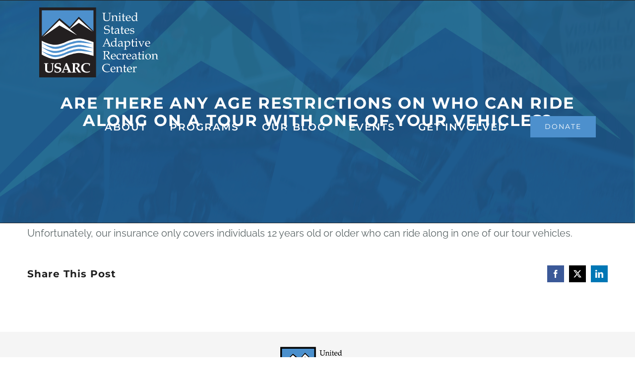

--- FILE ---
content_type: text/html; charset=utf-8
request_url: https://www.google.com/recaptcha/api2/anchor?ar=1&k=6LdkiwAVAAAAADYe1jBA_0csk9jNQG1Wxs6HaDrp&co=aHR0cHM6Ly93d3cudXNhcmMub3JnOjQ0Mw..&hl=en&v=N67nZn4AqZkNcbeMu4prBgzg&size=invisible&anchor-ms=20000&execute-ms=30000&cb=di7275k3gpbx
body_size: 48580
content:
<!DOCTYPE HTML><html dir="ltr" lang="en"><head><meta http-equiv="Content-Type" content="text/html; charset=UTF-8">
<meta http-equiv="X-UA-Compatible" content="IE=edge">
<title>reCAPTCHA</title>
<style type="text/css">
/* cyrillic-ext */
@font-face {
  font-family: 'Roboto';
  font-style: normal;
  font-weight: 400;
  font-stretch: 100%;
  src: url(//fonts.gstatic.com/s/roboto/v48/KFO7CnqEu92Fr1ME7kSn66aGLdTylUAMa3GUBHMdazTgWw.woff2) format('woff2');
  unicode-range: U+0460-052F, U+1C80-1C8A, U+20B4, U+2DE0-2DFF, U+A640-A69F, U+FE2E-FE2F;
}
/* cyrillic */
@font-face {
  font-family: 'Roboto';
  font-style: normal;
  font-weight: 400;
  font-stretch: 100%;
  src: url(//fonts.gstatic.com/s/roboto/v48/KFO7CnqEu92Fr1ME7kSn66aGLdTylUAMa3iUBHMdazTgWw.woff2) format('woff2');
  unicode-range: U+0301, U+0400-045F, U+0490-0491, U+04B0-04B1, U+2116;
}
/* greek-ext */
@font-face {
  font-family: 'Roboto';
  font-style: normal;
  font-weight: 400;
  font-stretch: 100%;
  src: url(//fonts.gstatic.com/s/roboto/v48/KFO7CnqEu92Fr1ME7kSn66aGLdTylUAMa3CUBHMdazTgWw.woff2) format('woff2');
  unicode-range: U+1F00-1FFF;
}
/* greek */
@font-face {
  font-family: 'Roboto';
  font-style: normal;
  font-weight: 400;
  font-stretch: 100%;
  src: url(//fonts.gstatic.com/s/roboto/v48/KFO7CnqEu92Fr1ME7kSn66aGLdTylUAMa3-UBHMdazTgWw.woff2) format('woff2');
  unicode-range: U+0370-0377, U+037A-037F, U+0384-038A, U+038C, U+038E-03A1, U+03A3-03FF;
}
/* math */
@font-face {
  font-family: 'Roboto';
  font-style: normal;
  font-weight: 400;
  font-stretch: 100%;
  src: url(//fonts.gstatic.com/s/roboto/v48/KFO7CnqEu92Fr1ME7kSn66aGLdTylUAMawCUBHMdazTgWw.woff2) format('woff2');
  unicode-range: U+0302-0303, U+0305, U+0307-0308, U+0310, U+0312, U+0315, U+031A, U+0326-0327, U+032C, U+032F-0330, U+0332-0333, U+0338, U+033A, U+0346, U+034D, U+0391-03A1, U+03A3-03A9, U+03B1-03C9, U+03D1, U+03D5-03D6, U+03F0-03F1, U+03F4-03F5, U+2016-2017, U+2034-2038, U+203C, U+2040, U+2043, U+2047, U+2050, U+2057, U+205F, U+2070-2071, U+2074-208E, U+2090-209C, U+20D0-20DC, U+20E1, U+20E5-20EF, U+2100-2112, U+2114-2115, U+2117-2121, U+2123-214F, U+2190, U+2192, U+2194-21AE, U+21B0-21E5, U+21F1-21F2, U+21F4-2211, U+2213-2214, U+2216-22FF, U+2308-230B, U+2310, U+2319, U+231C-2321, U+2336-237A, U+237C, U+2395, U+239B-23B7, U+23D0, U+23DC-23E1, U+2474-2475, U+25AF, U+25B3, U+25B7, U+25BD, U+25C1, U+25CA, U+25CC, U+25FB, U+266D-266F, U+27C0-27FF, U+2900-2AFF, U+2B0E-2B11, U+2B30-2B4C, U+2BFE, U+3030, U+FF5B, U+FF5D, U+1D400-1D7FF, U+1EE00-1EEFF;
}
/* symbols */
@font-face {
  font-family: 'Roboto';
  font-style: normal;
  font-weight: 400;
  font-stretch: 100%;
  src: url(//fonts.gstatic.com/s/roboto/v48/KFO7CnqEu92Fr1ME7kSn66aGLdTylUAMaxKUBHMdazTgWw.woff2) format('woff2');
  unicode-range: U+0001-000C, U+000E-001F, U+007F-009F, U+20DD-20E0, U+20E2-20E4, U+2150-218F, U+2190, U+2192, U+2194-2199, U+21AF, U+21E6-21F0, U+21F3, U+2218-2219, U+2299, U+22C4-22C6, U+2300-243F, U+2440-244A, U+2460-24FF, U+25A0-27BF, U+2800-28FF, U+2921-2922, U+2981, U+29BF, U+29EB, U+2B00-2BFF, U+4DC0-4DFF, U+FFF9-FFFB, U+10140-1018E, U+10190-1019C, U+101A0, U+101D0-101FD, U+102E0-102FB, U+10E60-10E7E, U+1D2C0-1D2D3, U+1D2E0-1D37F, U+1F000-1F0FF, U+1F100-1F1AD, U+1F1E6-1F1FF, U+1F30D-1F30F, U+1F315, U+1F31C, U+1F31E, U+1F320-1F32C, U+1F336, U+1F378, U+1F37D, U+1F382, U+1F393-1F39F, U+1F3A7-1F3A8, U+1F3AC-1F3AF, U+1F3C2, U+1F3C4-1F3C6, U+1F3CA-1F3CE, U+1F3D4-1F3E0, U+1F3ED, U+1F3F1-1F3F3, U+1F3F5-1F3F7, U+1F408, U+1F415, U+1F41F, U+1F426, U+1F43F, U+1F441-1F442, U+1F444, U+1F446-1F449, U+1F44C-1F44E, U+1F453, U+1F46A, U+1F47D, U+1F4A3, U+1F4B0, U+1F4B3, U+1F4B9, U+1F4BB, U+1F4BF, U+1F4C8-1F4CB, U+1F4D6, U+1F4DA, U+1F4DF, U+1F4E3-1F4E6, U+1F4EA-1F4ED, U+1F4F7, U+1F4F9-1F4FB, U+1F4FD-1F4FE, U+1F503, U+1F507-1F50B, U+1F50D, U+1F512-1F513, U+1F53E-1F54A, U+1F54F-1F5FA, U+1F610, U+1F650-1F67F, U+1F687, U+1F68D, U+1F691, U+1F694, U+1F698, U+1F6AD, U+1F6B2, U+1F6B9-1F6BA, U+1F6BC, U+1F6C6-1F6CF, U+1F6D3-1F6D7, U+1F6E0-1F6EA, U+1F6F0-1F6F3, U+1F6F7-1F6FC, U+1F700-1F7FF, U+1F800-1F80B, U+1F810-1F847, U+1F850-1F859, U+1F860-1F887, U+1F890-1F8AD, U+1F8B0-1F8BB, U+1F8C0-1F8C1, U+1F900-1F90B, U+1F93B, U+1F946, U+1F984, U+1F996, U+1F9E9, U+1FA00-1FA6F, U+1FA70-1FA7C, U+1FA80-1FA89, U+1FA8F-1FAC6, U+1FACE-1FADC, U+1FADF-1FAE9, U+1FAF0-1FAF8, U+1FB00-1FBFF;
}
/* vietnamese */
@font-face {
  font-family: 'Roboto';
  font-style: normal;
  font-weight: 400;
  font-stretch: 100%;
  src: url(//fonts.gstatic.com/s/roboto/v48/KFO7CnqEu92Fr1ME7kSn66aGLdTylUAMa3OUBHMdazTgWw.woff2) format('woff2');
  unicode-range: U+0102-0103, U+0110-0111, U+0128-0129, U+0168-0169, U+01A0-01A1, U+01AF-01B0, U+0300-0301, U+0303-0304, U+0308-0309, U+0323, U+0329, U+1EA0-1EF9, U+20AB;
}
/* latin-ext */
@font-face {
  font-family: 'Roboto';
  font-style: normal;
  font-weight: 400;
  font-stretch: 100%;
  src: url(//fonts.gstatic.com/s/roboto/v48/KFO7CnqEu92Fr1ME7kSn66aGLdTylUAMa3KUBHMdazTgWw.woff2) format('woff2');
  unicode-range: U+0100-02BA, U+02BD-02C5, U+02C7-02CC, U+02CE-02D7, U+02DD-02FF, U+0304, U+0308, U+0329, U+1D00-1DBF, U+1E00-1E9F, U+1EF2-1EFF, U+2020, U+20A0-20AB, U+20AD-20C0, U+2113, U+2C60-2C7F, U+A720-A7FF;
}
/* latin */
@font-face {
  font-family: 'Roboto';
  font-style: normal;
  font-weight: 400;
  font-stretch: 100%;
  src: url(//fonts.gstatic.com/s/roboto/v48/KFO7CnqEu92Fr1ME7kSn66aGLdTylUAMa3yUBHMdazQ.woff2) format('woff2');
  unicode-range: U+0000-00FF, U+0131, U+0152-0153, U+02BB-02BC, U+02C6, U+02DA, U+02DC, U+0304, U+0308, U+0329, U+2000-206F, U+20AC, U+2122, U+2191, U+2193, U+2212, U+2215, U+FEFF, U+FFFD;
}
/* cyrillic-ext */
@font-face {
  font-family: 'Roboto';
  font-style: normal;
  font-weight: 500;
  font-stretch: 100%;
  src: url(//fonts.gstatic.com/s/roboto/v48/KFO7CnqEu92Fr1ME7kSn66aGLdTylUAMa3GUBHMdazTgWw.woff2) format('woff2');
  unicode-range: U+0460-052F, U+1C80-1C8A, U+20B4, U+2DE0-2DFF, U+A640-A69F, U+FE2E-FE2F;
}
/* cyrillic */
@font-face {
  font-family: 'Roboto';
  font-style: normal;
  font-weight: 500;
  font-stretch: 100%;
  src: url(//fonts.gstatic.com/s/roboto/v48/KFO7CnqEu92Fr1ME7kSn66aGLdTylUAMa3iUBHMdazTgWw.woff2) format('woff2');
  unicode-range: U+0301, U+0400-045F, U+0490-0491, U+04B0-04B1, U+2116;
}
/* greek-ext */
@font-face {
  font-family: 'Roboto';
  font-style: normal;
  font-weight: 500;
  font-stretch: 100%;
  src: url(//fonts.gstatic.com/s/roboto/v48/KFO7CnqEu92Fr1ME7kSn66aGLdTylUAMa3CUBHMdazTgWw.woff2) format('woff2');
  unicode-range: U+1F00-1FFF;
}
/* greek */
@font-face {
  font-family: 'Roboto';
  font-style: normal;
  font-weight: 500;
  font-stretch: 100%;
  src: url(//fonts.gstatic.com/s/roboto/v48/KFO7CnqEu92Fr1ME7kSn66aGLdTylUAMa3-UBHMdazTgWw.woff2) format('woff2');
  unicode-range: U+0370-0377, U+037A-037F, U+0384-038A, U+038C, U+038E-03A1, U+03A3-03FF;
}
/* math */
@font-face {
  font-family: 'Roboto';
  font-style: normal;
  font-weight: 500;
  font-stretch: 100%;
  src: url(//fonts.gstatic.com/s/roboto/v48/KFO7CnqEu92Fr1ME7kSn66aGLdTylUAMawCUBHMdazTgWw.woff2) format('woff2');
  unicode-range: U+0302-0303, U+0305, U+0307-0308, U+0310, U+0312, U+0315, U+031A, U+0326-0327, U+032C, U+032F-0330, U+0332-0333, U+0338, U+033A, U+0346, U+034D, U+0391-03A1, U+03A3-03A9, U+03B1-03C9, U+03D1, U+03D5-03D6, U+03F0-03F1, U+03F4-03F5, U+2016-2017, U+2034-2038, U+203C, U+2040, U+2043, U+2047, U+2050, U+2057, U+205F, U+2070-2071, U+2074-208E, U+2090-209C, U+20D0-20DC, U+20E1, U+20E5-20EF, U+2100-2112, U+2114-2115, U+2117-2121, U+2123-214F, U+2190, U+2192, U+2194-21AE, U+21B0-21E5, U+21F1-21F2, U+21F4-2211, U+2213-2214, U+2216-22FF, U+2308-230B, U+2310, U+2319, U+231C-2321, U+2336-237A, U+237C, U+2395, U+239B-23B7, U+23D0, U+23DC-23E1, U+2474-2475, U+25AF, U+25B3, U+25B7, U+25BD, U+25C1, U+25CA, U+25CC, U+25FB, U+266D-266F, U+27C0-27FF, U+2900-2AFF, U+2B0E-2B11, U+2B30-2B4C, U+2BFE, U+3030, U+FF5B, U+FF5D, U+1D400-1D7FF, U+1EE00-1EEFF;
}
/* symbols */
@font-face {
  font-family: 'Roboto';
  font-style: normal;
  font-weight: 500;
  font-stretch: 100%;
  src: url(//fonts.gstatic.com/s/roboto/v48/KFO7CnqEu92Fr1ME7kSn66aGLdTylUAMaxKUBHMdazTgWw.woff2) format('woff2');
  unicode-range: U+0001-000C, U+000E-001F, U+007F-009F, U+20DD-20E0, U+20E2-20E4, U+2150-218F, U+2190, U+2192, U+2194-2199, U+21AF, U+21E6-21F0, U+21F3, U+2218-2219, U+2299, U+22C4-22C6, U+2300-243F, U+2440-244A, U+2460-24FF, U+25A0-27BF, U+2800-28FF, U+2921-2922, U+2981, U+29BF, U+29EB, U+2B00-2BFF, U+4DC0-4DFF, U+FFF9-FFFB, U+10140-1018E, U+10190-1019C, U+101A0, U+101D0-101FD, U+102E0-102FB, U+10E60-10E7E, U+1D2C0-1D2D3, U+1D2E0-1D37F, U+1F000-1F0FF, U+1F100-1F1AD, U+1F1E6-1F1FF, U+1F30D-1F30F, U+1F315, U+1F31C, U+1F31E, U+1F320-1F32C, U+1F336, U+1F378, U+1F37D, U+1F382, U+1F393-1F39F, U+1F3A7-1F3A8, U+1F3AC-1F3AF, U+1F3C2, U+1F3C4-1F3C6, U+1F3CA-1F3CE, U+1F3D4-1F3E0, U+1F3ED, U+1F3F1-1F3F3, U+1F3F5-1F3F7, U+1F408, U+1F415, U+1F41F, U+1F426, U+1F43F, U+1F441-1F442, U+1F444, U+1F446-1F449, U+1F44C-1F44E, U+1F453, U+1F46A, U+1F47D, U+1F4A3, U+1F4B0, U+1F4B3, U+1F4B9, U+1F4BB, U+1F4BF, U+1F4C8-1F4CB, U+1F4D6, U+1F4DA, U+1F4DF, U+1F4E3-1F4E6, U+1F4EA-1F4ED, U+1F4F7, U+1F4F9-1F4FB, U+1F4FD-1F4FE, U+1F503, U+1F507-1F50B, U+1F50D, U+1F512-1F513, U+1F53E-1F54A, U+1F54F-1F5FA, U+1F610, U+1F650-1F67F, U+1F687, U+1F68D, U+1F691, U+1F694, U+1F698, U+1F6AD, U+1F6B2, U+1F6B9-1F6BA, U+1F6BC, U+1F6C6-1F6CF, U+1F6D3-1F6D7, U+1F6E0-1F6EA, U+1F6F0-1F6F3, U+1F6F7-1F6FC, U+1F700-1F7FF, U+1F800-1F80B, U+1F810-1F847, U+1F850-1F859, U+1F860-1F887, U+1F890-1F8AD, U+1F8B0-1F8BB, U+1F8C0-1F8C1, U+1F900-1F90B, U+1F93B, U+1F946, U+1F984, U+1F996, U+1F9E9, U+1FA00-1FA6F, U+1FA70-1FA7C, U+1FA80-1FA89, U+1FA8F-1FAC6, U+1FACE-1FADC, U+1FADF-1FAE9, U+1FAF0-1FAF8, U+1FB00-1FBFF;
}
/* vietnamese */
@font-face {
  font-family: 'Roboto';
  font-style: normal;
  font-weight: 500;
  font-stretch: 100%;
  src: url(//fonts.gstatic.com/s/roboto/v48/KFO7CnqEu92Fr1ME7kSn66aGLdTylUAMa3OUBHMdazTgWw.woff2) format('woff2');
  unicode-range: U+0102-0103, U+0110-0111, U+0128-0129, U+0168-0169, U+01A0-01A1, U+01AF-01B0, U+0300-0301, U+0303-0304, U+0308-0309, U+0323, U+0329, U+1EA0-1EF9, U+20AB;
}
/* latin-ext */
@font-face {
  font-family: 'Roboto';
  font-style: normal;
  font-weight: 500;
  font-stretch: 100%;
  src: url(//fonts.gstatic.com/s/roboto/v48/KFO7CnqEu92Fr1ME7kSn66aGLdTylUAMa3KUBHMdazTgWw.woff2) format('woff2');
  unicode-range: U+0100-02BA, U+02BD-02C5, U+02C7-02CC, U+02CE-02D7, U+02DD-02FF, U+0304, U+0308, U+0329, U+1D00-1DBF, U+1E00-1E9F, U+1EF2-1EFF, U+2020, U+20A0-20AB, U+20AD-20C0, U+2113, U+2C60-2C7F, U+A720-A7FF;
}
/* latin */
@font-face {
  font-family: 'Roboto';
  font-style: normal;
  font-weight: 500;
  font-stretch: 100%;
  src: url(//fonts.gstatic.com/s/roboto/v48/KFO7CnqEu92Fr1ME7kSn66aGLdTylUAMa3yUBHMdazQ.woff2) format('woff2');
  unicode-range: U+0000-00FF, U+0131, U+0152-0153, U+02BB-02BC, U+02C6, U+02DA, U+02DC, U+0304, U+0308, U+0329, U+2000-206F, U+20AC, U+2122, U+2191, U+2193, U+2212, U+2215, U+FEFF, U+FFFD;
}
/* cyrillic-ext */
@font-face {
  font-family: 'Roboto';
  font-style: normal;
  font-weight: 900;
  font-stretch: 100%;
  src: url(//fonts.gstatic.com/s/roboto/v48/KFO7CnqEu92Fr1ME7kSn66aGLdTylUAMa3GUBHMdazTgWw.woff2) format('woff2');
  unicode-range: U+0460-052F, U+1C80-1C8A, U+20B4, U+2DE0-2DFF, U+A640-A69F, U+FE2E-FE2F;
}
/* cyrillic */
@font-face {
  font-family: 'Roboto';
  font-style: normal;
  font-weight: 900;
  font-stretch: 100%;
  src: url(//fonts.gstatic.com/s/roboto/v48/KFO7CnqEu92Fr1ME7kSn66aGLdTylUAMa3iUBHMdazTgWw.woff2) format('woff2');
  unicode-range: U+0301, U+0400-045F, U+0490-0491, U+04B0-04B1, U+2116;
}
/* greek-ext */
@font-face {
  font-family: 'Roboto';
  font-style: normal;
  font-weight: 900;
  font-stretch: 100%;
  src: url(//fonts.gstatic.com/s/roboto/v48/KFO7CnqEu92Fr1ME7kSn66aGLdTylUAMa3CUBHMdazTgWw.woff2) format('woff2');
  unicode-range: U+1F00-1FFF;
}
/* greek */
@font-face {
  font-family: 'Roboto';
  font-style: normal;
  font-weight: 900;
  font-stretch: 100%;
  src: url(//fonts.gstatic.com/s/roboto/v48/KFO7CnqEu92Fr1ME7kSn66aGLdTylUAMa3-UBHMdazTgWw.woff2) format('woff2');
  unicode-range: U+0370-0377, U+037A-037F, U+0384-038A, U+038C, U+038E-03A1, U+03A3-03FF;
}
/* math */
@font-face {
  font-family: 'Roboto';
  font-style: normal;
  font-weight: 900;
  font-stretch: 100%;
  src: url(//fonts.gstatic.com/s/roboto/v48/KFO7CnqEu92Fr1ME7kSn66aGLdTylUAMawCUBHMdazTgWw.woff2) format('woff2');
  unicode-range: U+0302-0303, U+0305, U+0307-0308, U+0310, U+0312, U+0315, U+031A, U+0326-0327, U+032C, U+032F-0330, U+0332-0333, U+0338, U+033A, U+0346, U+034D, U+0391-03A1, U+03A3-03A9, U+03B1-03C9, U+03D1, U+03D5-03D6, U+03F0-03F1, U+03F4-03F5, U+2016-2017, U+2034-2038, U+203C, U+2040, U+2043, U+2047, U+2050, U+2057, U+205F, U+2070-2071, U+2074-208E, U+2090-209C, U+20D0-20DC, U+20E1, U+20E5-20EF, U+2100-2112, U+2114-2115, U+2117-2121, U+2123-214F, U+2190, U+2192, U+2194-21AE, U+21B0-21E5, U+21F1-21F2, U+21F4-2211, U+2213-2214, U+2216-22FF, U+2308-230B, U+2310, U+2319, U+231C-2321, U+2336-237A, U+237C, U+2395, U+239B-23B7, U+23D0, U+23DC-23E1, U+2474-2475, U+25AF, U+25B3, U+25B7, U+25BD, U+25C1, U+25CA, U+25CC, U+25FB, U+266D-266F, U+27C0-27FF, U+2900-2AFF, U+2B0E-2B11, U+2B30-2B4C, U+2BFE, U+3030, U+FF5B, U+FF5D, U+1D400-1D7FF, U+1EE00-1EEFF;
}
/* symbols */
@font-face {
  font-family: 'Roboto';
  font-style: normal;
  font-weight: 900;
  font-stretch: 100%;
  src: url(//fonts.gstatic.com/s/roboto/v48/KFO7CnqEu92Fr1ME7kSn66aGLdTylUAMaxKUBHMdazTgWw.woff2) format('woff2');
  unicode-range: U+0001-000C, U+000E-001F, U+007F-009F, U+20DD-20E0, U+20E2-20E4, U+2150-218F, U+2190, U+2192, U+2194-2199, U+21AF, U+21E6-21F0, U+21F3, U+2218-2219, U+2299, U+22C4-22C6, U+2300-243F, U+2440-244A, U+2460-24FF, U+25A0-27BF, U+2800-28FF, U+2921-2922, U+2981, U+29BF, U+29EB, U+2B00-2BFF, U+4DC0-4DFF, U+FFF9-FFFB, U+10140-1018E, U+10190-1019C, U+101A0, U+101D0-101FD, U+102E0-102FB, U+10E60-10E7E, U+1D2C0-1D2D3, U+1D2E0-1D37F, U+1F000-1F0FF, U+1F100-1F1AD, U+1F1E6-1F1FF, U+1F30D-1F30F, U+1F315, U+1F31C, U+1F31E, U+1F320-1F32C, U+1F336, U+1F378, U+1F37D, U+1F382, U+1F393-1F39F, U+1F3A7-1F3A8, U+1F3AC-1F3AF, U+1F3C2, U+1F3C4-1F3C6, U+1F3CA-1F3CE, U+1F3D4-1F3E0, U+1F3ED, U+1F3F1-1F3F3, U+1F3F5-1F3F7, U+1F408, U+1F415, U+1F41F, U+1F426, U+1F43F, U+1F441-1F442, U+1F444, U+1F446-1F449, U+1F44C-1F44E, U+1F453, U+1F46A, U+1F47D, U+1F4A3, U+1F4B0, U+1F4B3, U+1F4B9, U+1F4BB, U+1F4BF, U+1F4C8-1F4CB, U+1F4D6, U+1F4DA, U+1F4DF, U+1F4E3-1F4E6, U+1F4EA-1F4ED, U+1F4F7, U+1F4F9-1F4FB, U+1F4FD-1F4FE, U+1F503, U+1F507-1F50B, U+1F50D, U+1F512-1F513, U+1F53E-1F54A, U+1F54F-1F5FA, U+1F610, U+1F650-1F67F, U+1F687, U+1F68D, U+1F691, U+1F694, U+1F698, U+1F6AD, U+1F6B2, U+1F6B9-1F6BA, U+1F6BC, U+1F6C6-1F6CF, U+1F6D3-1F6D7, U+1F6E0-1F6EA, U+1F6F0-1F6F3, U+1F6F7-1F6FC, U+1F700-1F7FF, U+1F800-1F80B, U+1F810-1F847, U+1F850-1F859, U+1F860-1F887, U+1F890-1F8AD, U+1F8B0-1F8BB, U+1F8C0-1F8C1, U+1F900-1F90B, U+1F93B, U+1F946, U+1F984, U+1F996, U+1F9E9, U+1FA00-1FA6F, U+1FA70-1FA7C, U+1FA80-1FA89, U+1FA8F-1FAC6, U+1FACE-1FADC, U+1FADF-1FAE9, U+1FAF0-1FAF8, U+1FB00-1FBFF;
}
/* vietnamese */
@font-face {
  font-family: 'Roboto';
  font-style: normal;
  font-weight: 900;
  font-stretch: 100%;
  src: url(//fonts.gstatic.com/s/roboto/v48/KFO7CnqEu92Fr1ME7kSn66aGLdTylUAMa3OUBHMdazTgWw.woff2) format('woff2');
  unicode-range: U+0102-0103, U+0110-0111, U+0128-0129, U+0168-0169, U+01A0-01A1, U+01AF-01B0, U+0300-0301, U+0303-0304, U+0308-0309, U+0323, U+0329, U+1EA0-1EF9, U+20AB;
}
/* latin-ext */
@font-face {
  font-family: 'Roboto';
  font-style: normal;
  font-weight: 900;
  font-stretch: 100%;
  src: url(//fonts.gstatic.com/s/roboto/v48/KFO7CnqEu92Fr1ME7kSn66aGLdTylUAMa3KUBHMdazTgWw.woff2) format('woff2');
  unicode-range: U+0100-02BA, U+02BD-02C5, U+02C7-02CC, U+02CE-02D7, U+02DD-02FF, U+0304, U+0308, U+0329, U+1D00-1DBF, U+1E00-1E9F, U+1EF2-1EFF, U+2020, U+20A0-20AB, U+20AD-20C0, U+2113, U+2C60-2C7F, U+A720-A7FF;
}
/* latin */
@font-face {
  font-family: 'Roboto';
  font-style: normal;
  font-weight: 900;
  font-stretch: 100%;
  src: url(//fonts.gstatic.com/s/roboto/v48/KFO7CnqEu92Fr1ME7kSn66aGLdTylUAMa3yUBHMdazQ.woff2) format('woff2');
  unicode-range: U+0000-00FF, U+0131, U+0152-0153, U+02BB-02BC, U+02C6, U+02DA, U+02DC, U+0304, U+0308, U+0329, U+2000-206F, U+20AC, U+2122, U+2191, U+2193, U+2212, U+2215, U+FEFF, U+FFFD;
}

</style>
<link rel="stylesheet" type="text/css" href="https://www.gstatic.com/recaptcha/releases/N67nZn4AqZkNcbeMu4prBgzg/styles__ltr.css">
<script nonce="IS_L8kmc3MDPJwbDo7GPgw" type="text/javascript">window['__recaptcha_api'] = 'https://www.google.com/recaptcha/api2/';</script>
<script type="text/javascript" src="https://www.gstatic.com/recaptcha/releases/N67nZn4AqZkNcbeMu4prBgzg/recaptcha__en.js" nonce="IS_L8kmc3MDPJwbDo7GPgw">
      
    </script></head>
<body><div id="rc-anchor-alert" class="rc-anchor-alert"></div>
<input type="hidden" id="recaptcha-token" value="[base64]">
<script type="text/javascript" nonce="IS_L8kmc3MDPJwbDo7GPgw">
      recaptcha.anchor.Main.init("[\x22ainput\x22,[\x22bgdata\x22,\x22\x22,\[base64]/[base64]/[base64]/[base64]/[base64]/[base64]/KGcoTywyNTMsTy5PKSxVRyhPLEMpKTpnKE8sMjUzLEMpLE8pKSxsKSksTykpfSxieT1mdW5jdGlvbihDLE8sdSxsKXtmb3IobD0odT1SKEMpLDApO08+MDtPLS0pbD1sPDw4fFooQyk7ZyhDLHUsbCl9LFVHPWZ1bmN0aW9uKEMsTyl7Qy5pLmxlbmd0aD4xMDQ/[base64]/[base64]/[base64]/[base64]/[base64]/[base64]/[base64]\\u003d\x22,\[base64]\\u003d\x22,\x22woTDl0N7cMOdwowtw5taD8OPWMKxwqjDl8K1ZmHCtxjCpUDDlcODB8K0wpEgADrCoj/CosOLwpbCpMKfw7jCvkjCvsOSwo3DtsOdwrbCu8OCD8KXcH8fKDPCjMO3w5vDvSVORBx/IsOcLTw7wq/DlzfDsMOCwojDlMOnw6LDriDDiR8Aw5zCjwbDh04Zw7TCnMKnacKJw5LDssOCw58ewqlIw4/Cm2Mgw5dSw7V7ZcKBwoXDkcO8OMKNwqrCkxnCtMKzwovCiMK7XmrCo8Oww60Ew5ZMw6E5w5Y7w67DsVnCvcKUw5zDj8Kaw4DDgcONw5VpwrnDhB/DvG4WwrbDuzHCjMOwPh9PXCPDoFPCm3ISCU1Tw5zClsKywonDqsKJEsOBHDQNw6Jnw5JFw7TDrcKIw6N5CcOzZ1UlO8OEw6wvw74DcBt4w5chSMObw68/wqDCtsKJw7wrwojDjMONesOCFMKcW8Kow63Do8OIwrAeeQwNUEwHHMKQw6rDpcKgwrHCjMOrw5tlwp0JOV8pbTrCqSdnw4sIJ8OzwpHCjQHDn8KUbx/CkcKnwpXCvcKUK8O1w6XDs8Ohw5XChlDCh18cwp/CnsOrwpEjw68Ww57Cq8Kyw4AQTcKoAsO2WcKww7TDjWMKYXofw6fCqg8wwpLCjMOiw5hsAcO7w4tdw7bCnsKowpZ9woopOCdnNsKHw5RBwrtrcUfDjcKJKjMgw7saG1bCm8O/[base64]/Dm04wpR2HynCu3htRMOTwq4VwqVVKMOiaMK9aTctw5jCpTxJBS0RQsOyw4M3b8Kfw6XCgkEpwofCnMOvw51Cw7B/wp/CgMKAwoXCnsOIFnLDtcKbwqFawrNhwpJhwqEqW8KJZcOQw4wJw4EQOB3Cjm3CmMK/RsO0Vw8IwoksfsKPcBHCujwvRsO5KcKJf8KRb8OLw7jDqsOLw4/CpMK6LMOYScOUw4PClnAiwrjDrQ3Dt8K7bkvCnFohJsOgVMO8wpnCuSU/XMKwJcOTwppRRMOzVgAjZhjClwgCwrLDvcKuw6JywpoRMVp/[base64]/DqcORDcK1HFHCqcOnwrpnw4jDsMOgw7TDq34/[base64]/CsgrDgmM9w7PDqEfDnEfCnmELwpYND28DwqbDiC7DvsOew6LCo3PDk8OwIsKxGsK+w6MReUAAw6VpwoU8T0zDsXTCg3TDtTHCsB7Cq8K2JMOdw7QNwo/DnGLDhsKlwq9dw5DDucKWIGJSXsOhC8OdwpEpwp5Mw4AgPxbDhTHDmsKRblnCuMKjQW0TwqZ0cMKxwrMxwotaJxcSw6fChAnCpBLCoMKGOsOcXmDDoAlxUsKhw6zDicKzwonChzI3KwDDokzDiMOmw5LDli7CrDnCrcK/RyHDnk3Dk0PDnx/[base64]/CkcK/XMOswrd/w4krwpfCv8KEwpzDisK1woPDmcKqwpXCt3hMJDTCtMO8RcKFJU9EwqxywpPCi8K/[base64]/DmVJ/w5fCrMKOLMOsZMKOVGvDkcO8UcOiwpjCmjnChz9owq3CmMKqw6nCoynDmQ3DkMO2BcK8MGh+G8K6w6fDvMODwrkZw4jDhcO8UMO6w5xFwqojWxfDoMK6w5AScSNBwo10DzTCjRbCujfCkj9Ew5o4dMKXwo/Dlzhowo1GGX/[base64]/wrlmXMOiNQLCkiRSwq7DncOzwpLCiDXCrFsEQMKwf8KbeMOeaMKcMh7CqyE4ET8eek7DkDhEwq7Cr8OwT8KXw4QNQsOsLMKpAcK3C0pmHh1pDwPDlns1woZ/[base64]/Clz94wq9DNsKMY8K1wprCqzAoX2fCpjvDpCoOw50RwrnCqBR5bnxpBsKLw5hgw6x+woo4wr7DvTLCgSPCgcOQwo/DtxQtQsOLwozDjTUdbcODw6LDisKQwrHDglXCvmtwTsO8B8KDJ8KPw5XDs8KHFxp6wprCn8K/d2g2LsKYJjLCuFcIwocDUFJoK8OOaVjDrkDCqsOvIMO3dCTCqQ0CR8KxesKOw7TClnYwe8OBw4PCqMO5w6DDnAFHwqEgMcONw6MgJ33CuT0DBHBrwpANwpAXZsKJLWJ6MMKyfxDClnVlZ8OWwqE1w7nCssOLZ8KLw6/CgcKZwoAgBxvCosKew6rCgk/[base64]/Di8K9aFXCjWTDr8K9ZMKqT8OTw6QmecOWEcKvaG/[base64]/DpyPDr0LDgRdmfsKdFsKHw57DkMKBw6nDu8KFbcKcw7XCskfDimbDkDNWwrx8w5Z4wrVpZ8Kow6nDlMOTL8Kvwr/CmADDjsK0NMOrwp7Co8K3w7DCmMKGwqB6wrgxw5NbfDDCgCLDu3EHf8KaVcOCT8KHw6nDhi56w7YTQhnCjDwrw5oHAibCmcKawqbDjcOFwo7DkSNsw7zCmcOhMMOLw7d0w5wpK8KXw4hsfsKLwqjDv3zCvcKFw47CkC00P8OBw4JsYgXChcKDUR/DpsOrQ0N5XnnDrl/Clhdxw74cKsKcTcOHwqTCn8KsGBbDssO9wpDCm8KMw5VwwqJ5cMK9wrzCosKxw77Dg3LCgcKLCDhVai7DhMK4woN/[base64]/[base64]/CsyfCrG3Cj1tCNMKaNsKrU8OYJsOXd8OHwpA9J20tMx3CpsO+fy/DsMKGw7zDiB3CmsK4w6p+WRrDkEXCk2pVwq0Ke8KyQ8OYwqNKUFUDbsOnwrpiAMKGdAHDoyTDvF8IJDEYRsKBwqRWVcKYwpdtw6xPw5XCpkl3wqpdeifDlcOjXsOVDAzDnRRQGGTDnkHCqsK/WcO7GxgsFm7CpMO+w5DDigfCnGUCwrTCv3vDjMKlw6nDs8OQGMO3w67Dk8KJaicfJMK2w7TDg2Zyw53Dr1PDnMOiLFLDqA5oDElrw6DCpXPDk8K/wrTDiT13wqkgwohswpcKL2PDllDCnMKiw43Dm8OyW8K4UTs7fBnCmcKIHxHCvHABwoPDs1JAw5NqHwFjAzNCwrjDucKSGyV7wo/CiHZVwo4wwpDClsO/cCLDl8Otw4fCg3XCjhhaw4fCmsK4BMKaw4jCosOyw5MYwr4LMMOhKcOePsOtwqvCtMKyw7PDqUrCvCzDkMOOVsOrwq/DuMOYS8O+woZ/WwHCmhXDnXRXwrDCoSdywozDocOKKsORccOWNynDrmXCkMOtH8O0woFuwovCmMKbwpLDjgo4A8OVHVzChUfCkl/ChEnDhVInwqUzBcK2w47DqcKXwqZCbg3DpFsdMQXDg8O4ccOBSAtLwogTXcOAKMOFwq7DgcOnKijDj8K8wrrDkCtvwp3CqsOBCMKcacO8HxjCgMOqcMOBXyYYw7k2wpvClMK/AcOBIcOlwqPDsSTCo39bw6HDujLDqzpCwrbClhQCw5ZcWEUzw54Aw4N9XVjDhz3CpcKhw6DCkHbCsMKCG8O1BQhBCcKSGcO8wp/DrnDCp8OkOMOsGQrChMKxwpPCssOtUDbCgsO9XcKzwpZqwpPDnMO7wrXCocOcTBbCjnvCucKrwrYxwoHCtcKzFGoWEl1lwq/ChW5DNTTCgmA0w4jDjcK5wqhEA8KKwpx6w5Blw4cBFDbDk8Kvwp5/KsKNwo0aH8KFwqRSw4nCuj4iE8K8wovCsMKLw5BWwrnDixjDsFkQAh85WxXDvcKlw4twDWgxw4/[base64]/DpHfDqsKeHnTCpk8aW8Kqw7hLwqvCpH/CicKuM3/Du0DDvsODWsO1CcKWwoPCk3kdw6Q/[base64]/OMO+w792TVxewrAUT8OdwrMmwq9KF8K2TjfDjMKDw4sww4vCtsOgUcK3w65qTMKVDXPDp2TClWTCtUNvw6olXi9+BwfDhi4DGMOSwphlw7TCusO8wrXCtXEbHcKIQMOpAiV0C8OxwpsuwqPCpyh1wrc9wpFmwobCtjVsDBhYHMKxwp/DmWTCv8K7w4rCsQLCq2bDnF4dwrbCkCFVwqTDlmUHdsOoKE8zLsKvcMKmPwnDscK5E8OCwpTDs8KQFRVDwqZwQBRsw5Jaw7/Cr8Oiw57DkQjDjsOrw7cHVcKNEF3CnsOvLSRdwoDDgFDCgsK6fMKLcHovIR/DpsKawp3DnXfDpHnDk8Ojw6sqDsOBw6HCihHCpXQPwoBlUcKTw7nChMO3w5PDpMOmSjTDl8O6RxbCsB9/[base64]/CgMOdBcK6V8OhwqZpGcOlwoAlw6PCtMOKwq1Uw6cYw7LDgwFgSA/DiMOeQ8Kew6PDnMKxGMKQQ8OgNmjDocKvw7XCpBtUw5XDrcK/[base64]/DnwUPLMOcOcOTw7srEsOlw5LCtMKVFMOfNHJUMxseZMKGasOTwoFWN1/CmcOwwrgwJyUBw6YGCRPCgEHDvF0aw7vDkMKnKAvDlX00d8OEYMOzw7/CjFYJwoVUwp7CrxN6U8OlwovCmMKIwpfCu8O/[base64]/Cm8KLwpEnfcKmJXRowoTCvMOow7HDny3CnXoUw7bCp0hfw5QZwrnCp8ONaAfCjsO1woFSw4LDnzZaUQfDiV7DkcKtwqjCvMOkPcOpw7xAO8Kfw6fCtcOVGQ7DiFfCojJiwpTDhBfDpMKfBxFjG0PCk8O+GMKjWijCuTHCqMODwrYnwoTCqwXDmUJTw6fCvX/CnBXCncO9esKCw5PDl10ae3bCgGxCM8OJWsKXTnsHXkXDrGgOTlfCjSA7wqtbwqXCksOZX8OYwrXCnMOswrTCuUl+McKKSWnCrAg6w5jChMKhY1wdQMKpw6M6w7IKOS3DjMKdU8K/VWLCnVvDosK1w4VLc1UXT19Gw4dfwoBYwrXDgsKjw63Cjh/Cly9fV8KMw6h9KxXCuMOHw5FHIShLwrUdccKgVS3CtQoRw6nDmwzCmUcLf0kjITvDt1IDw47DhcODOEohAcKfwqQQGsK5w6/[base64]/ChsOIwqzCtcKvccO3wrjCm3dxwqbCizDCm8KefMK9CcOpwohfJsKUBcKsw5UNSMOJw67DqsKMfWgYw7VGI8OAwq59w7N9w6/DihLChy3CocK/wrTDmcKCwq7Co3/DicKLw7/[base64]/CvmDCpMO+w6MCw73DrcOhw7HDgMOIw54if3ckLMKsKloLw5LCm8O7PsOyKsOeNMOkw6PCgwQaPsOGXcKvwrciw6bDmTfDtS7DssKjwpTCpnwDZsKnCxlAeD/DlMOowocTw4TCtMKILU7CjStHOMKSw5pyw6Etwoo7wpDDmcK6bVLDgsKMwrLCrUHCpsKgQ8OOwpB3w7/DvFfDqMOIIsKfTwheHMKYw5TDgApyacKAScOzwqNCa8O8DwYfH8Ouf8OIw4/DmyBEGG01w53Dj8KWVFrCscKqw73DqxvCu3HDvgbCsyAaw57CqsKYw7fDozYIJGhfwp5cYsKDwrQuw6vDpSrDsCrCvkhLdHnCncKFwo7CosOpWATCh1nCpyDCunPCtcKxHcO/CsO5w5VHIcKDw6ZGX8KLwqw/R8Ohw6FuX1AmaUrDr8KiFRDCpnrDi2DDs17DtnByAcKySDIXw53Di8Kmw6BwwpdtA8OMbjLDt37CrcKWw7BxbwzDksOMwpgvccODwqPCssK2SMOlwpfCnVhowpfDo39RGsOzwq/CtcOcFcK/DMO9wpUiUcK8woNuQsOBwpXDsxfCp8KGE3TCtsKYTsOeDsKEw4jCp8O2MTnDg8O0w4PCr8OEecOhwonDmcOMw4R8wok8CEkUwp8beEsMdBnDrEfDm8OORMKVU8OIw7UqWcO/T8KYwpk4w7zCuMOlw6zCsCTCtMO/UsKkPylmWkLDtMOwO8KXw7vCiMK1wqBOw5zDgQgSX0TDggA8RUk2HVQcw5MIEMO1wrRJDh7DkADDssObw5dxw6F1JMKvG0jCqScxc8KWUBpHw7LCg8OUacOQf1NYw7lcPnXChcOnYgPDlRpqwq/CvMKFw5R5w67ChsKID8OiYn/CujbCjsOIwq/Cqm8cwoXCisKVwonDkGotwoxIw6QzXcOjDMKuwq7Co1pDw7Nuwq7DiTV2w5vDk8OaBCbDrcOIfMKcHTxJOXvCqXZiwpbDsMK/ccO1w73DlcOaDBJbw65Dwq5LdsOrZ8OzBTgDeMOHWF0hw4YGAsO4w4TCvnETSsKgQsOUD8OBwqJDwp4wwr3Cm8ODw7rCgHY8YnjDrMKuwp55wqYlNj7CjxvDjcOEGwDDgMKZwo3CqMK/[base64]/DpxHDrlVYDhFKwptMw4PDik91w55bw4FNcxDCgMOON8O2wpfCkm4sQABrCjTDocORwqnDrMKbw7dNPMO/[base64]/Ct8KBdMORYj0rNcKUc2fDl8Okw5wiQhA9InTDqMK2w6rCmR1Tw6sHw44jYjzCocOhw5PCisKzwoBAEMKkwqXDgV3DlcKGNRUxwrHDiGJaGcOew44xw44mE8KrUwNGbWBkw4RBwq/CvS4nw7vCu8K6BEbDqMKhw6fDvsOww4TCkcK2woVxwr99wqTDvykOw7bDnAlCw6/CicKnwqtnw6TCsh4twq/Ci0rCssKxwqRWw6M9X8O1Iy1NwpzDnRjChEXCrEbDp1bDvcKHPVlFwrA1w4PChBPCpcO2w5EKwqRkPcOtwrHDisKZwrXCjxYrwqPDgMO+E0QxwoHCtA5+QWZUw5rCvmIUKGjCuzrCtjfCjcOEwoPDkm7Cq1/DscKHAn1Qwr/Dt8K/[base64]/DgsO0woMiwotOLcOQwp4Uwr1SQMORwrkQUMKkw4pJcsOAwoNLw45Rw6LCtyzDjw3CnEvCtcOQNsKcw4NdwrLDtMOxEsOMG2AGC8KzVz15bsO/[base64]/CqWhxX8OIPQHCgwbDlsOZw6sZTWhhw6E0eMOJNsKUXzoINRrCrXLChMKeWsO5L8OVeHTCicKvQMODR2jCribCo8K8EsOUwobDjjgvSR4RwpPDkcKmw5PCssOJw4fCmcK/YD1/w4HDpH7DlMOOwrUhU1TCiMOhdQ5Uwp7Dh8K/w4gEw77DsDAqw4s1wqpkcVLDhBkKw5PDmsOxVcKBw49YCTttPDjDosKcCl/Cq8OLHFp/[base64]/CkMKMF0Z3w4PChcOjw6IdwpHCt8O8wp9dwq/CuMKiKVd5bz9zLcK4w73Dtzgpw4RQQE3DqMO/OcOfS8OfByVMwpnDmS1RwrPCkBHDssOow6gVacOgwqBZesK4bsKyw4oHw5nCkMKAWxDDl8KDw5jDv8OnwpvDpcKsZDskw54jb0bDq8K6wpvCrsO1w6zClMKsw5TCqwfDlxtQwpDDnsO/PwNELz7DqSBZwqDCssK0w4HDqijCtcKZw7RPw7fDlcKdw4IQJcKZwqDCpmHDoG3DgAdJWinDtF0bfQAewpNTRcOGAykqfivDssKcw5pVw6IHwovDuzzClX/DhsKyw6fCtcK7w5cBNsOebMOFExVxKcKow4TCmmNqMFTDi8KCUlHCssKtwrAkw53CjjvConbCsH7ChFDDn8O2WsK4d8OXFcK9HMOqKCodw6UDw5BrXcK3fsObXX98wp/DtMK/w73Dtw17wroOw7HCgMOrwocke8Kpw4/CqiXDjl7DtMKawrZ0csKiw7sRw5jDosOHwpvCggfDoWEtEMKDwqlzXsObD8OwUB1UakpLw4DDl8KiYVkWZsK8woMlw5pjw78KfG14VG1TKsKSUsKUwq/[base64]/[base64]/w7LDnn/DlMObw4YRwrTDoMOnJD3DkhEowqLDsyJ4UjjDgMOEwrcgw63DmwRADMKFw442wqnCksKIw77DqWMmw6zCrsKiwogqwr5QIMK9w6jClcKSP8OQMcK1wqDCoMOnw5Z6w5nCjsKXw4xaQ8KaX8O/A8Onw7zCoGrCv8OZdwDDqHvDqUkNwpzDj8KaBcOIwppjwr86IF4/[base64]/[base64]/DjUzDuWkxecOUPjDCgMKSwpbCmn8Cwo7DgSksHcOONnchXFDCjsK0wrpWXwHDlMOQwpjCmcK5w7QlwpLDvsKbw6DCjn/CqMK1w5/DnBLCrsKSw6nDp8KBNxrDtMK2F8KZwpUYGMOtMsOZSMOTNBkAw64fCsOVTUzDjULCnF/Cj8OnOTHCmkHDtsOPwpXCmRjCmsOzwrtNMS88w7VEw402w5PCucKPccOkDcKfBk7ChMKWbcKFRj0cw5bCo8KXwp7CvcK7wpHDusO2wppqwr7DtsO7WsOdJcOTw6tCwrBrw5AmFzbDmcO1c8Oyw7o7w6dgwr09L29gw5xKw6FUVcOLInEfwrjDk8Obw7LDoMO/TzvDpw3DhB/DmUHCk8KBIcO4HQrDisOIK8Kuw604MCfDh0DDhCjCtxAzwp7CsRE9wq/CqsOEwoEGwqFVDELDtMKywrUYBm4scsKnwpPDvMK/[base64]/[base64]/DgsKcUj5ww61rbcOPw7TDsMKKC8K8fMOzw47DosKREzpQwrUfQMOOasOewrLDvV3Cn8Odw7LCvCMTd8OkBhTCswETw41ld3Jgwr7CpFFaw6rCv8O+w75gdcKUwprDq8KyMMOKwpzDqcO5wrfCvjTCsmUQSk/DsMKGL0RuwpDCuMKOwq1pw6PDmsOCwoTCmkpSfFUewo0WwrPCrz5/w6IQw4sGw7bDtMOodsKbacOBwrTCmcKdwpzCjSdsw5DCrMO2VyQsc8KaOhjDvSjCkQTCrcORScKTwonCnsO3W2PDucKvwrM8esK3w6DDkkLCkcO0NG/[base64]/CusKFQMKtwopbw4/CgMOqVMOYegkAwo48TMKnwq7CpxDCjMOFb8OGDErDuWEtD8KRwpwTw6bDhsO4LUhsFHhZwpR6wrFoM8Kdw4Y5wq3Djxx7w5zCsQxiw4vCh1JBUcK6w5DDrcKBw5nDoAhVDWbCrcOmdmlcOMKdei/CnnXCsMOpUXrCtSUmKUDDnBrCv8OzwoXDt8OTBmnClgI3woDDoCUfwqrCn8KCwrYjwozDvS4GQRbDhsOAw4VNCsOfwozDiHnDp8O8YEvCtHVrw77CqsK/wot6w4UwCsOCAyVvDcKHwrUnd8O3e8O8wr/ChMOJw5rDlCpiYcKlbsK4ATnComVPwokCwq0EX8O6wrfCgwHCiDx5U8KhYcO7wr8JNW4RGDdwDsK/[base64]/Dn8K8wp/Ct8OnwrnCn250woouU03CvBl+VG7DvDrCncOiw6rCtHFNwpBVw4YewrYQSMOPZ8KVHS/DpsKOw6hYJRVwQcKaAhAhHMKQwqNnR8O2OMOXVcKIbx7DiH4vKcKdw58awrDDusKkw7bDgsKvd3kxwoVHOMOMwprDu8KKNsKDAcKTwqBuw4ZOwrPDoVvCucKVEGEHfXrDr3zDgmohNFtTelHDtDjDmUzDu8OrUCcvUMK9w7TDhwrDsELDh8KywpfDoMOdw4ltwoxtBS/Cp3vCuT/[base64]/[base64]/Ct07DlyrCgMKVf8KgcsOGU1vDucOhaTfDiitlck3Dn8KVbcOGwodUbVhle8KSZcOow7RpT8KDw4XCh1FpEVzCqz0Fw7UUw7TCswvDsQNzwrdnwojCiQPCqsK5c8OZwrnCkCxmwonDnGhxccKlemoow5N1wodVw4J6w6xwScK/e8OZUMODS8OUHMOmw7vDnkvCtnnCssKnwrrCusK6Lk7ClyAKw4bDn8OxwpHCisOdMB5owp9ewpnDrykTCsO4w5rCsD0+wr52w6ceZcOEw7zDrExSYBFPP8KsZ8O8wqcWFsKnQ1DDncKiAMO9KcOZwrk8RMOXSsKOw4wUaRDCs3rDlxldwpZSZ2rCvMKxYcKSw5k/QcKOCcKhHALDqsOERsKiwqDCncKdGRx5woELw7TDk3FJw6/[base64]/DoMK3w4M3w63Dnz/Dn8OtZ8OdC8OtQMKOdGVNw6JjWMOMF1DCicOibhnDrXvCgT1sdcOOw5tXwq1AwoJXw7Jbwohsw4QALlV6wqFbw6hXH0/DqcKdV8KIdMKNAsKFUcOsPWfDvTIzw5NTIRbCkcO6CmNOGcKOWS/[base64]/CuUFxwpHCslsGw7kgFiHCgMOXw6nCn0bCsgBGPcO4bS/DvsOGw4XCr8OkwovCrFwDGMKrwoIney7Ck8OKwqsmMBYNw53CkMKOSMOKw4RZWTDCucKlw7sww6RVEMKZw5PDp8KCwqzDo8OiRl/DpnYFC1LDnUAMaisBX8OEw6kpTcO+TcKZZ8Omw5ogZ8KQwqUYGsKxXcKmX3IMw4PDtsK1RMK/fmQYXcKxZMKowpvDpmhZQwBgw6dmwqXCt8Ohw5chBMOlCsO5w6EnwoDCj8OSwpxeccOpZsKFL3DCucKnw5xBw7dna0Ege8Ogwohnw68BwptVK8KewpctwqpOP8OuOcK0w4o2woXChUnCoMKUw5XDksOMHEoxb8OrRDbCq8K/woVXwqTChsODJ8K/wqbCnsOXwqUPaMKkw6QFdxfDuTc6fMKdwo3DjcOBw5Yrf1TDo2HDucO4QEzDqW12AMKlBGnDncO0DcOZOcOXwqBcI8OZw4fCoMKUwr3DsjQRJhLCsh4pw7www6kXQMKSwoXChcKQwrwgw7rCswYpw6TCi8O4w6nDpEhWwq9XwrUOK8Kfw67DogLCqwLDmMOaAMK8wp/DtcK5GcKiwqbCo8Oqwo4Pw6RMVRLDlcKoOB1dwr3CucOIwoHDsMKMwodMwqHDhsKHwpEHw77DqsOewrfCosKxURYaaR3DhMK5BMKJey3DsRo7KUHClARzw7/CqS/ClMO4woMkwqMCY0d5ZsK6w5EoI35UwqvDuA0mw5HDm8OzXxNIwokxw7vDucOQPcOCw6XDk28awpnDo8O3Fy/CvcK2w6nCiTIqDW1Zw5VbD8KLewHCuh/DrcKuJcKyIMO5woDDqQ/Ct8K8RMKHwpPCm8K2esOLwplHwqrDky19UMK2wqdnODLDuUHDosKFwqfDm8O7wq9ywrvCn0M+L8O3w71xwopLw7Nsw7HCn8OEI8KOwr3CtMKrR05rbybDhF1pBsKNwrIseGsbZEHDq1fDksKww5ovP8KxwqQPfsOCw7TDpcK9d8KSw6xCwoN4wpvCk2/[base64]/F3/Do8O4wpbCniwQwpLCpsOHw7AXw67Dl8OYO8KVPjlvwojCix7CmwAewrfDjBk5wrnCoMK4c0gwDsOGHk9XKn7DicKhX8Kgw67DmcKgUA4kwqs5XcOTSsO6VcOHB8K7P8Oxwo7DjsKCJFnChDogw6LCi8O9dcKDw5kvw5nDiMKneSVgesKQw6jCl8ORFjoaD8Omwrxiwr/Dt3/DncOPwoVmeMKOS8O/[base64]/Dj8OzwrUDWMKyw4lJw7jCly/ClMKOwpHCiMKzw7zCn8O3w4EWwpNPYMOwwoARWxPDocOZEMKLwqIowo7CpV/CgsKJw4/DuATCjcKQbwsew4zDnjcnXzwDITMXQGlVwo/CnEsvXcK9WsKyDDgoZMKGw4zDtkhSfTLCjRhdHXs2OH7Do2XDtlLCiAXDpsKGBMOIbMKDEsK/DcOxTH8iHj16dMKWDnISw5rCusOHRMKDwo9ew7QVw5/Dq8KvwqA9wojDrETCv8OxNcKbw4hkMiIMIB3Cmh8BHTzDsSrCnWEswqsTw7nCrxoMbsKnCMK3ccKpw53DhH5+Fk/Dl8O4w4Ysw5Yaw4rClcOHwpMXCFYidsOhYcKJwrhGw7FOwrMvEMKswr8Uw5RXwps5w6PDiMOlHsOMRSZpw4TCusKsGsOJDRPDrcOIwrjDscK7wr4HB8KfwpTCvn3DucKNw4LCgcOFH8OewoHDrMO9H8Klwr3DmMOzacO0wopvE8KzwrHCjsOvfcKGL8OoQg/CsWQ0w6pYwrDCmcKGQMOQw4zDp3wewqLCpMKZw49UPRHCrMOsX8KOw7bCjlfCuTQ/wrsIw78bw69OeADCknhXwpPClcKoM8OBMlXCtcKWwokPwqzDiRpNwpFCHAfDpEPCvCc/wqQlw6Mjw59VYiXCnMOkw6Mlbil/CAhETUFNQsOJfSQmw4ZUw7nChcOVwoN+MEBBw5s1CQxMwrXDg8OGJxPCj3UqMsKwFFJMO8OUw4zDnMOHwrwlKMKva1AXH8KcZMOrw5cyTMKvVT/CqcKDwp/CkcOrIcO1FB3DhcKMwqHCuhbDscKfwqB4w4cAw57DssKQw4lLNTARRMKDw7sNw5TCp1QJwq8/UsOYw7tcwqw3S8O8V8Kbw7zDpcKZc8Kpw7QBw6XDmMKgMwhNG8OqMg7Cv8OLwoB5w6ZqwpUCwp7DhsOiP8Kvw7DCv8O1wpEGdDXClMOcwpHCssK4QHN1w7LDnsKsEQXCrMO+wp/DlcOmw6zCisOVw4Acw43CqsKCYcOxV8OdBQvDkFPCk8O4Uy/[base64]/[base64]/w7vDj8K8V8OZC0Y6w7MvwpxKwoIxw5fDj8O9WU/CrMKBQnbCjzrDgyrDmsKbwp7Cj8ODX8KAYsO0w6UbCMOkIMKuw40CWFrDjXvCm8Ofw7zDnhwyZMKyw6A6bWZCBXlyw6rCm3XDuVEUEXLDkXDCucKgw5XDv8OAw7HCi0ZOwpTDqmnDr8Ogw7zCuntEw61ZLMOQwpbCoWwCwqTDgMKlw7Jiwp/DkVbDt2LDtm7DhMO8woHDpgHDhcKLeMObSSTDscO9YsK2FT9va8K4ZsOuw5TDi8OoUcKpwoXDtMKPecO2w7Z9w7TDscKcwrNnFWbClcO7w4VWZ8O9YmrDlcK9FiDCjAwpacOYM0jDl0E7KcO6RsOmSMKnT31hRwo2wrrDi1Aiw5YbDsK8wpbCi8Ovw4Udw4F7w5/[base64]/w7VWw5ptw4MgRAXCrsKBwpQdwr53OWwCw6sDMMOow7vDtQ9cP8OrfcKRKcKmw43DvMObJMKEDcKDw4bCoyPDmHnCmR7Cr8Kcwo3CssK7bV/DqnVYX8O/wq/CqE9TUS1aXz8WV8O6woxVKS0GQGBDw5ksw7wKwrBRM8O1w6dkEsOjwqcdwrHDuMO8MFMHESbChh4aw7/CosKmbkYQwpcrC8OawpLDvmvCtxN3woQlKcORIMKkGCrDrXTDnMOGwrjDq8KbJ0EvW3NGw7oaw6A8w7jDnsOAY2TDscKAw71VLTxnw5xEw5nDnMOVw6cyP8OJwqLDg3rDsCFFYsOIwpJlJ8KCY0nDuMKowoVfwoXCtMK8bxDDoMOPwrBAw6EIw5vCgAUBS8K/LxRHRm7CnsKSNjMlwpDDgMKiFsOTw7/Cgi4fH8KYRcKAw5/CsFgLHlzDlzxpRsKbF8KXw51DeBbCrMK5TihKfR95bhdpMMObEk3DhC/[base64]/[base64]/[base64]/DpDzDnMKuOMKBwpoRw5zDhw3DvsOGODIuGMObaMKCfmPDs8OxPQtcPMOBwqgNGmHCmwpBwpcKKMKDOkh0w5jDq2vDm8O9w4drEMOnwrTCk24Hw6JSVMOPQhLCgwbDt18WND/[base64]/TUdwW8O2wrrDkAZGw4kgIMKrf8O1w47DphjCjXTDhsOEW8OvQhXDvcKuwq3CiGIgwq4Ow4oxM8KMwrAeTz/[base64]/CpMOZZ8OWPsOgasKFQA/CuwpRw53DgcKiwqjDjhjDnsOlw71CUULCvXwsw5IkRQTCgS7DmMKlalJPCMKCaMKJw4zDv0xewq/ChG3DgV/DjcOgwqQ8d0rCtcKoMgN9wrJnwrk+w6jCq8KgVQFowqLCi8Kaw4s2XFfDjcOxw5/Cu0c3w4XDlsOvIBluJcOcF8Orw6LDqTLDlMOawpzCqcOaRMO5RcKkBsO7w4fCr1PDkm9awrDDtnpQBRFqwr04RUYLwo/[base64]/[base64]/DpMKqLHgLQzLDh0xpWMKRdizCs8OXwqHCkcOFFcKow5xIbsKQc8KcWXEPKzDDqlZsw6IiwprDtMObCsKDSMOQXl5/eRzCoDMDwrHDumrDuT1mDUIqw7JwWcK9w61GXQPCq8OzX8KiQcOtAcKUAFcWYx/DkVHDqcOgWMKJZsKkwq/[base64]/wrbChMOVwqnCgsKvwqo2YMKzwrfCvMKcAcKGw4IDKMKmw6fCqMOua8KVCVLClB3DiMO2w6lAfmELd8KMwoPDpsKywppow5ATw5E7wrBcwqUYw55rAMKkI2EkwqfCoMOpwovCrMK9Sh0Lwr/CscO9w59/fArCjcOFwr8QeMKfLgl0AsKqJQBGw4Nld8OWLDZ0V8KawpseEcKlXx/[base64]/Cnl/DlsKWEsOhwqDCvMKlwo1uHHTClsOww4dLw4/Dq8OZMcK9LsOJwqnDlMKpwosLZ8OgacK6U8Oew7wDw555GEVRRwnCpcKIJWbDmMOLw7xiw5/[base64]/Dkw3CuEzDpwleL8KWOsOTwovDgm3Dgj14dSDDvhc7w6FUw7Rgw7DCnTTDtsOAaxDDtsOOwrJ8HsOowqDDlFLDvcKJwoEpwpdVY8KFNsOsIMK+a8OrP8O/aHvDqkjCnMO9w4zDqT/[base64]/DoFvCn0PCqcKkEcONW2oMDVJHPcOUw5Acw59kWMKswozDtm19OgULw5vCuwENPhvCoS0dwo/CoAIiL8KHbsO3wrnDrksPwqs9w4/DmMKIwr3CuTU1woRMw6NHwrPDvxZ6w7kcCwJSwqwUPMOQw7nDpXE4w4kbe8OwwqHCh8ONwo3Cl0FgQCUBFlzDnMKYfWTCqQdKQsOvAMOLwoUpw4fDlsOcLH5PS8KqbMOMYsOPw4cJwr/DoMODMcK2KsOnw4xtRxgww7UowrdGUBUsT2jChsKha07Du8O8wrHCjBjDtMKPwr3DqUc5fkEvw4fDn8KyGyMHwqJnLn1/[base64]/CscKuw7cLwpnDsiHCp0l8HnzDrsONAT8Bwp4Mwr5yUhrDgTLDqsKIw6gDw7jDnhMbw4oAwp5hMGbCp8KqwpgGwqE4wqpMw59jw7lMwpMYVS85wr3CpzvCs8KhwrPDpg0OWcKpwpDDp8KnK3M0Sm/CrcK3PXTDncKxZsKtwp/CiRolHsK3w6R6G8Omw6UCfMKrLsOGfylTw7bDl8Oowo/DllsRw7oGwozClwPCr8KGYVt+w4lWw6NSGRDDu8OzVk3CijIQwp1fw7BEbsO0S3Icw4vCqcK0FcKlw5Qew6RMWQwuZBnDvF0RJMOmUzvDnsOSVMKdUApPLMOYPsOPw4bDmm/CgcOqwrgLw45uCn9yw7bChDszesO1wrIYwoLClcKDPmwtw5rDkC57wq3DmSBpZV3Cn2nCuMOAakdMw4bDl8Ocw502woPDm2XCvmrCnWLDkEMzZybCkcK1wrV3CcKNUiZ4w7RQw5sowqPDqC1WB8Ofw6nDhsKowobDiMK/PMKUH8KfGMK+ScKEGcKhw73CisOhQ8KEXzBbwpHChcOiE8KHfsKmYz/Di0jCj8OEwp/CksO2EjUKw47DrMKOw7phw7/[base64]/[base64]/DjwYROWbDiQ7DrwwOwpRuDioyAToFBQvCm8K7UcO8FMKyw43DuRrChSjDhMOKwp/DgVdKw4zDnsOUw4sZe8KfaMOvwq7CjzLCtgXDvhogX8KGfX3DthZOOcKzw44cw6x4WsK0YTofw5rCgyJUTF8Ew7/[base64]/DkmTCncKyw78ZwoQbwowww5PCvC9nL8KncFxnAcK9w6RCPgIjwrPChAvDjRlIw77CnmPCo1TCskFawqEzwqLDnTp3IHzCjTDCn8KwwqxRw7VaRMKHw5HDmWTDucOiwoBfw5zDtMOlw6/[base64]/[base64]/wqV3c8OQWXxmw79GwqzCgsKwwpBVBBkTw5rDocKdOsKVwpTDjMOuw752wqpRHRxaPivCkMKieUzDg8Obw4zCpHTCoB/ChMKpO8Kdw6EBwrfCj1xuIxsEwq/DsALDlsKswqDDkWIPw6oCwqRPMcO3wpTDrMKBOsKhwqIjw644w4JSZVUlQVDCslfCgm3Di8OEQ8KpPSNXw4JXbMKwUydBwr3DuMKCWTHCssKBJDsbS8KcSsKEGU/DqUMRw4ZhAW3DiR89JmTCuMOrP8Obw4fDrHQvw5Unw6kTwqTDghgFwpnDgMOUw5N4wozDg8KHw6kIXsOZw5zCpDgZZMKPC8OkAiMKw7xcdxLDlcKlecKWw7AKZ8KnAGPDk2zDr8K/wpPCscOlwr5oAMKXDMKVwo7DlcOBw7gkw5PCux3Cp8KJw7wOFwMQJRxRw5TCm8KhWMKdUsKFGm/[base64]/[base64]/RcKcw5DDjg9Bw5Bew4AaaMODIjfDrcK+w6PCoFHDjsO/wqnDj8ORYR4pw47Cl8OEw6nDmTxTw4x8bcOXw5x5\x22],null,[\x22conf\x22,null,\x226LdkiwAVAAAAADYe1jBA_0csk9jNQG1Wxs6HaDrp\x22,0,null,null,null,1,[21,125,63,73,95,87,41,43,42,83,102,105,109,121],[7059694,937],0,null,null,null,null,0,null,0,null,700,1,null,0,\[base64]/76lBhmnigkZhAoZnOKMAhnM8xEZ\x22,0,0,null,null,1,null,0,0,null,null,null,0],\x22https://www.usarc.org:443\x22,null,[3,1,1],null,null,null,1,3600,[\x22https://www.google.com/intl/en/policies/privacy/\x22,\x22https://www.google.com/intl/en/policies/terms/\x22],\x22fY4hMHU9deAy2k4otRyNO+0ZdO8gEpCd+QJLAurTto8\\u003d\x22,1,0,null,1,1769889841883,0,0,[172,140,51],null,[225,68,126,55,184],\x22RC-7RbWmQSVML5AEg\x22,null,null,null,null,null,\x220dAFcWeA5UB_qCkS68xDi5RXaeHJ8Sj6xt_brcNepae7k1JseYlVfx50KBbXdo5b5Mi-HkMFjqEuFkB0sBoeuvr3FiPLyuX-rBVg\x22,1769972641960]");
    </script></body></html>